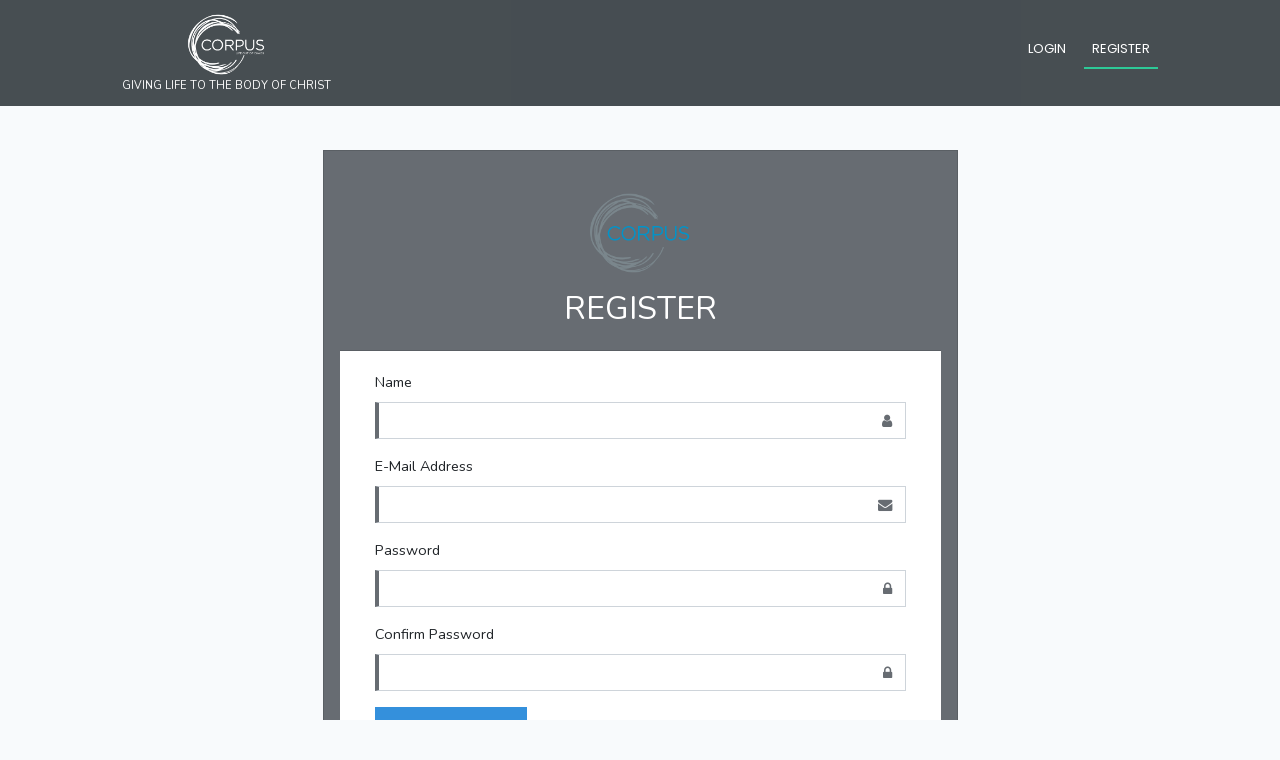

--- FILE ---
content_type: text/html; charset=UTF-8
request_url: https://assessments.corpusvitae.org/register
body_size: 1746
content:
<!doctype html>
<html lang="en">
<head>
    <meta charset="utf-8">
    <meta name="viewport" content="width=device-width, initial-scale=1">

    <!-- CSRF Token -->
    <meta name="csrf-token" content="8FqJajLNUKP3prQDDPfihRco1tvgQkuUXGeMZedh">

    <title>Corpus</title>

    <!-- Fonts -->
    <link rel="dns-prefetch" href="//fonts.gstatic.com">
    <link href="https://fonts.googleapis.com/css?family=Montserrat" rel="stylesheet">
    <link href="https://fonts.googleapis.com/css?family=Open+Sans:300,300i,400,400i,700,700i|Poppins:300,400,500,700"
          rel="stylesheet">

    <!-- Favicons -->
    <link href="https://assessments.corpusvitae.org/img/favicon.png" rel="icon">
    <link href="https://assessments.corpusvitae.org/img/apple-touch-icon.png" rel="apple-touch-icon">

    <!-- Libraries CSS Files -->
    <link href="https://assessments.corpusvitae.org/lib/font-awesome/css/font-awesome.min.css" rel="stylesheet">
    <link href="https://assessments.corpusvitae.org/lib/animate/animate.min.css" rel="stylesheet">

    <!-- Styles -->
    <link href="https://assessments.corpusvitae.org/css/app.css" rel="stylesheet">
    <link href="https://assessments.corpusvitae.org/css/app-override.css" rel="stylesheet">
    <link rel="stylesheet" href="https://cdnjs.cloudflare.com/ajax/libs/toastr.js/latest/css/toastr.min.css">

    
    <!-- Scripts -->
    <script src="https://code.jquery.com/jquery-3.4.1.min.js"></script>
    <script src="https://cdnjs.cloudflare.com/ajax/libs/toastr.js/latest/js/toastr.min.js"></script>
    <script src="https://assessments.corpusvitae.org/js/app.js" defer></script>

    
            <script async defer src="https://tools.luckyorange.com/core/lo.js?site-id=33b88430"></script>
    </head>
<body>
    <div id="app" class="d-flex flex-column vh-100">
        <header id="header" class="styled">
    <div class="container-fluid d-flex align-items-center col-xl-10 col-lg-11 col-md-12">

        <div id="logo" class="text-center">
            <a href="https://assessments.corpusvitae.org/assessments/purchase">
                <img src="https://assessments.corpusvitae.org/img/corpus-logo-lg.png" alt="" title=""/>
                <div class="text-white visible-lg logo-title">GIVING LIFE TO THE BODY OF CHRIST</div>
            </a>
        </div>

        <div class="flex-1"></div>
        <nav id="nav-menu-container">

            <ul class="nav-menu float-left">
                                            </ul>

            <ul class="nav-menu float-right ml-lg-2 pl-lg-3 ml-xl-4 pl-xl-3">
                                    <li class="">
                        <a href="https://assessments.corpusvitae.org/login">Login</a>
                    </li>
                    <li class="menu-active">
                        <a href="https://assessments.corpusvitae.org/register">Register</a>
                    </li>
                            </ul>
        </nav>
    </div>
</header>

        <main class="flex-1">
            <div class="container">
    <div class="row justify-content-center">
        <div class="col-lg-7 col-md-10">
            <div class="card rounded-0 auth-panel pt-3 pb-2 px-3">
                <div class="card-header py-3 text-white text-center bg-transparent">
                    <img src="https://assessments.corpusvitae.org/img/logo.png" alt="logo" class="auth-logo">
                    <div class="auth-title">Register</div>
                </div>

                <div class="card-body bg-white">
                    <form method="POST" action="https://assessments.corpusvitae.org/register">
                        <input type="hidden" name="_token" value="8FqJajLNUKP3prQDDPfihRco1tvgQkuUXGeMZedh">
                        <div class="form-group">
                            <label for="name" class="col-md-12">Name</label>

                            <div class="col-md-12">
                                <input id="name" type="text" class="auth-input form-control rounded-0 " name="name" value="" required autocomplete="name" autofocus>
                                <i class="fa fa-user auth-icon v-middle mr-1"></i>
                                                            </div>
                        </div>

                        <div class="form-group">
                            <label for="email" class="col-md-12">E-Mail Address</label>

                            <div class="col-md-12">
                                <input id="email" type="email" class="auth-input form-control rounded-0 " name="email" value="" required autocomplete="email">
                                <i class="fa fa-envelope auth-icon v-middle mr-1"></i>
                                                            </div>
                        </div>

                        <div class="form-group">
                            <label for="password" class="col-md-12">Password</label>

                            <div class="col-md-12">
                                <input id="password" type="password" class="auth-input form-control rounded-0 " name="password" required autocomplete="new-password">
                                <i class="fa fa-lock auth-icon v-middle mr-1"></i>
                                                            </div>
                        </div>

                        <div class="form-group">
                            <label for="password-confirm" class="col-md-12">Confirm Password</label>

                            <div class="col-md-12">
                                <input id="password-confirm" type="password" class="auth-input form-control rounded-0" name="password_confirmation" required autocomplete="new-password">
                                <i class="fa fa-lock auth-icon v-middle mr-1"></i>
                            </div>
                        </div>

                        <div class="form-group mb-0 row mx-0 align-items-center">
                            <div class="col-md-6 text-sm-center text-md-left">
                                <button type="submit" class="btn btn-primary rounded-0 px-5 col-sm-12 col-md-auto">
                                    Register
                                </button>
                            </div>
                            <div class="col-md-6 text-sm-center text-md-right">
                                <a class="link" href="https://assessments.corpusvitae.org/login">
                                    Login
                                </a>
                            </div>
                        </div>
                    </form>
                </div>
            </div>
        </div>
    </div>
</div>
        </main>

        <footer id="footer">
    <div class="container-fluid p-0">
        <div class="footer-logo-container position-relative">
            <img src="https://assessments.corpusvitae.org/img/corpus-logo-lg.png" class="position-center" alt="Corpus Logo">
        </div>
        <div class="copyright py-4">
            &copy; Copyright <strong>Refocus</strong>. All Rights Reserved
        </div>
    </div>
</footer>
    </div>
    <a href="#" class="back-to-top"><i class="fa fa-chevron-up"></i></a>

    <script src="https://assessments.corpusvitae.org/lib/jquery/jquery-migrate.min.js"></script>
    <script src="https://assessments.corpusvitae.org/lib/bootstrap/js/bootstrap.bundle.min.js"></script>
    <script src="https://assessments.corpusvitae.org/lib/easing/easing.min.js"></script>
    <script src="https://assessments.corpusvitae.org/lib/wow/wow.min.js"></script>
    <script src="https://assessments.corpusvitae.org/lib/waypoints/waypoints.min.js"></script>
    <script src="https://assessments.corpusvitae.org/lib/counterup/counterup.min.js"></script>
    <script src="https://assessments.corpusvitae.org/lib/superfish/hoverIntent.js"></script>
    <script src="https://assessments.corpusvitae.org/lib/superfish/superfish.min.js"></script>

    <script src="https://assessments.corpusvitae.org/js/contactform.js"></script>

    <script src="https://assessments.corpusvitae.org/js/main.js"></script>

    <script defer src="https://static.cloudflareinsights.com/beacon.min.js/vcd15cbe7772f49c399c6a5babf22c1241717689176015" integrity="sha512-ZpsOmlRQV6y907TI0dKBHq9Md29nnaEIPlkf84rnaERnq6zvWvPUqr2ft8M1aS28oN72PdrCzSjY4U6VaAw1EQ==" data-cf-beacon='{"version":"2024.11.0","token":"76dc801cd276479389e0798174e26f48","r":1,"server_timing":{"name":{"cfCacheStatus":true,"cfEdge":true,"cfExtPri":true,"cfL4":true,"cfOrigin":true,"cfSpeedBrain":true},"location_startswith":null}}' crossorigin="anonymous"></script>
</body>
</html>


--- FILE ---
content_type: text/css
request_url: https://assessments.corpusvitae.org/css/app-override.css
body_size: 4920
content:
:root {
    --rf-dark-blue: #32414C;
    --rf-light-blue: #738691;
    --rf-red: #C44E58;
    --rf-purple: #936376;
    --rf-green: #62916D;
    --rf-orange: #D78D29;
    --rf-yellow: #F8D975;
    --rf-darker-yellow: #F4C43B;
    --rf-half-dark-blue:  #455560;
    --rf-pantone:  #676C72;
    --default-green: #2dc997;
    --default-text: #747a87;
}

a.link-btn {
    text-decoration: none!important;
}
a.link-btn:hover {
    color: white;
}
a:not(.link-btn) {
    color: var(--default-green);
}

a.link {
    color: var(--rf-half-dark-blue);
}
a.link:hover {
    opacity: .8!important;
    color: var(--rf-half-dark-blue)!important;
}

a:hover:not(.link-btn), a:active:not(.link-btn), a:focus:not(.link-btn) {
    color: #2dca98;
    outline: none;
    text-decoration: none;
}

p {
    padding: 0;
    margin: 0 0 30px 0;
}

h1, h2, h3, h4, h5, h6 {
    font-family: "Montserrat", sans-serif;
    font-weight: 400;
    margin: 0 0 20px 0;
    padding: 0;
}

/* Prelaoder */
#preloader {
    position: fixed;
    left: 0;
    top: 0;
    z-index: 999;
    width: 100%;
    height: 100%;
    overflow: visible;
    background: #fff url("../img/preloader.svg") no-repeat center center;
}

/* Back to top button */
.back-to-top {
    position: fixed;
    display: none;
    background: rgba(0, 0, 0, 0.2);
    color: #fff!important;
    padding: 6px 12px 9px 12px;
    font-size: 16px;
    border-radius: 2px;
    right: 15px;
    bottom: 15px;
    transition: background 0.5s;
}

@media (max-width: 768px) {
    .back-to-top {
        bottom: 15px;
    }
    #hero {
        padding-top: 20px;
    }
}

.back-to-top:focus {
    background: rgba(0, 0, 0, 0.2);
    color: #fff;
    outline: none;
}

.back-to-top:hover {
    background: var(--default-green);
    color: #fff;
}

/*--------------------------------------------------------------
# Header
--------------------------------------------------------------*/

.v-middle {
    top: 50%;
    transform: translateY(-50%);
    -moz-transform: translateY(-50%);
    -o-transform: translateY(-50%);
    -ms-transform: translateY(-50%);
}
.h-center {
    left: 50%;
    transform: translateX(-50%);
    -moz-transform: translateX(-50%);
    -o-transform: translateX(-50%);
    -ms-transform: translateX(-50%);
}
.position-center {
    position: absolute;
    top: 50%;
    left: 50%;
    transform: translate(-50%, -50%);
    -moz-transform: translate(-50%, -50%);
    -o-transform: translate(-50%, -50%);
    -ms-transform: translate(-50%, -50%);
}
.flex-1 {
    flex: 1;
    -ms-flex: 1;
    -webkit-flex: 1;
}
.flex-2 {
    flex: 2;
    -ms-flex: 2;
    -webkit-flex: 2;
}
.flex-3 {
    flex: 3;
    -ms-flex: 3;
    -webkit-flex: 3;
}
#header {
    padding: 12px 0;
    /*height: 92px;*/
    position: fixed;
    left: 0;
    top: 0;
    right: 0;
    transition: all 0.5s;
    z-index: 997;
}

#header #logo {
    float: left;
}

#header #logo h1 {
    font-size: 36px;
    margin: 0;
    padding: 6px 0;
    line-height: 1;
    font-family: "Poppins", sans-serif;
    font-weight: 700;
    letter-spacing: 3px;
    text-transform: uppercase;
}

#header #logo h1 a, #header #logo h1 a:hover {
    color: #fff;
}

#header #logo img {
    padding: 0;
    margin: 0;
    height: 65px;
    width: auto;
    transition: all 0.5s;
}
#header #logo .logo-title {
    font-size: 11px
}

@media (max-width: 768px) {
    #header #logo h1 {
        font-size: 26px;
    }
    #header #logo img {
        max-height: 40px;
    }
}

#header.header-fixed {
    background: rgba(52, 59, 64, 0.9);
    padding: 10px 0;
    /*height: 72px;*/
    transition: all 0.5s;
}

#header.header-fixed #logo img {
    height: 45px;
    width: auto;
}
#header.styled {
    background: rgba(52, 59, 64, 0.9);
}
/*#header.header-fixed #logo .logo-title {*/
/*    font-size: 8px*/
/*}*/

/*--------------------------------------------------------------
# Hero Section
--------------------------------------------------------------*/
#hero {
    width: 100%;
    min-height: 100vh;
    background: url(../img/hero-bg.jpg) top center;
    background-size: cover;
    position: relative;
}
#hero.assessment-hero {
    /* background: #0094ca; */
    min-height: 650px;
    display: flex;
    align-items: center;
    justify-content: center;
}
#hero.assessment-hero.hero-sm {
    height: 500px;
}
@media (min-width: 1024px) {
    #hero {
        background-attachment: fixed;
    }
}

#hero:before {
    content: "";
    background: #0094ca;
    opacity: 0.6;
    position: absolute;
    bottom: 0;
    top: 0;
    left: 0;
    right: 0;
}

#hero .hero-container {
    width: 100%;
    /*position: absolute;*/
    /*top: 50%;*/
    /*left: 50%;*/
    /*transform: translate(-50%, -50%);*/
    /*bottom: 0;*/
    /*top: 0;*/
    /*left: 0;*/
    /*right: 0;*/
    /*display: flex;*/
    /*justify-content: center;*/
    /*align-items: center;*/
    /*flex-direction: column;*/
    text-align: center;
}

#hero h1 {
    margin: 30px 0 10px 0;
    font-size: 48px;
    font-weight: 700;
    line-height: 56px;
    text-transform: uppercase;
    color: #fff;
}

@media (max-width: 768px) {
    #hero h1 {
        font-size: 28px;
        line-height: 36px;
    }
}

#hero h2 {
    color: #eee;
    margin-bottom: 50px;
    font-size: 24px;
}

@media (max-width: 768px) {
    #hero h2 {
        font-size: 18px;
        line-height: 24px;
        margin-bottom: 30px;
    }
}

.default-pure-outline-btn {
    background-color: transparent!important;
    border: 2px solid white!important;
    color: white;
}

.default-pure-outline-btn:hover {
    background-color: var(--default-green)!important;
    border: 2px solid var(--default-green)!important;
    color: white;
}

.default-btn {
    font-family: "Poppins", sans-serif;
    text-transform: uppercase;
    font-weight: 500;
    font-size: 14px;
    letter-spacing: 1px;
    display: inline-block;
    padding: 5px 25px;
    border-radius: 50px;
    transition: 0.5s;
    margin: 10px;
    color: #fff!important;
    background: var(--default-green);
    border: 2px solid var(--default-green);
}

.default-btn:hover {
    background: var(--rf-green);
    border: 2px solid var(--rf-green);
    color: white!important;
}

.default-outline-btn {
    border: 2px solid var(--default-green);
    color: var(--default-green)!important;
    background-color: transparent;
}
.default-outline-btn.btn-sm {
    border-width: 1px;
}

.default-outline-btn:hover {
    background: var(--default-green);
    border: 2px solid var(--default-green);
    color: white!important;
}

.learn-more-btn {
    padding: 3px 15px;
    font-size: 12px;
}

/*--------------------------------------------------------------
# Navigation Menu
--------------------------------------------------------------*/
/* Nav Menu Essentials */
.nav-menu, .nav-menu * {
    margin: 0;
    padding: 0;
    list-style: none;
}

.nav-menu ul {
    position: absolute;
    display: none;
    top: 100%;
    left: 0;
    z-index: 99;
}

.nav-menu li {
    position: relative;
    white-space: nowrap;
}

.nav-menu > li {
    float: left;
}

.nav-menu li:hover > ul,
.nav-menu li.sfHover > ul {
    display: block;
}

.nav-menu ul ul {
    top: 0;
    left: 100%;
}

.nav-menu ul li {
    min-width: 180px;
}

/* Nav Menu Arrows */
.sf-arrows .sf-with-ul {
    padding-right: 30px;
}

.sf-arrows .sf-with-ul:after {
    content: "\f107";
    position: absolute;
    right: 15px;
    font-family: FontAwesome;
    font-style: normal;
    font-weight: normal;
}

.sf-arrows ul .sf-with-ul:after {
    content: "\f105";
}

/* Nav Meu Container */
#nav-menu-container {
    float: right;
    margin: 0;
}

@media (max-width: 768px) {
    #nav-menu-container {
        display: none;
    }
}

/* Nav Meu Styling */
.nav-menu a {
    padding: 0 8px 10px 8px;
    text-decoration: none;
    display: inline-block;
    color: #fff;
    font-family: "Poppins", sans-serif;
    font-weight: 400;
    text-transform: uppercase;
    font-size: 13px;
    outline: none;
}

.nav-menu > li {
    margin-left: 10px;
}

.nav-menu > li > a:before {
    content: "";
    position: absolute;
    width: 100%;
    height: 2px;
    bottom: 0;
    left: 0;
    background-color: var(--default-green);
    visibility: hidden;
    -webkit-transform: scaleX(0);
    transform: scaleX(0);
    -webkit-transition: all 0.3s ease-in-out 0s;
    transition: all 0.3s ease-in-out 0s;
}

.nav-menu a:hover:before, .nav-menu li:hover > a:before, .nav-menu .menu-active > a:before {
    visibility: visible;
    -webkit-transform: scaleX(1);
    transform: scaleX(1);
}

.nav-menu ul {
    margin: 4px 0 0 0;
    border: 1px solid #e7e7e7;
}

.nav-menu ul li {
    background: #fff;
}

.nav-menu ul li:first-child {
    border-top: 0;
}

.nav-menu ul li a {
    padding: 10px;
    color: #333;
    transition: 0.3s;
    display: block;
    font-size: 13px;
    text-transform: none;
}

.nav-menu ul li a:hover {
    background: var(--default-green);
    color: #fff;
}

.nav-menu ul ul {
    margin: 0;
}

/* Mobile Nav Toggle */
#mobile-nav-toggle {
    position: fixed;
    right: 0;
    top: 0;
    z-index: 999;
    margin: 20px 20px 0 0;
    border: 0;
    background: none;
    font-size: 24px;
    display: none;
    transition: all 0.4s;
    outline: none;
    cursor: pointer;
}
#mobile-nav-toggle.header-fixed-btn {
    margin: 10px 20px 0 0;
}

#mobile-nav-toggle i {
    color: #fff;
}

@media (max-width: 768px) {
    #mobile-nav-toggle {
        display: inline;
    }
}

/* Mobile Nav Styling */
#mobile-nav {
    position: fixed;
    top: 0;
    padding-top: 18px;
    bottom: 0;
    z-index: 998;
    background: rgba(52, 59, 64, 0.9);
    left: -260px;
    width: 260px;
    overflow-y: auto;
    transition: 0.4s;
}

#mobile-nav ul {
    padding: 0;
    margin: 0;
    list-style: none;
}

#mobile-nav ul li {
    position: relative;
}

#mobile-nav ul li a {
    color: #fff;
    font-size: 16px;
    overflow: hidden;
    padding: 10px 22px 10px 15px;
    position: relative;
    text-decoration: none;
    width: 100%;
    display: block;
    outline: none;
}

#mobile-nav ul li a:hover {
    color: #fff;
}

#mobile-nav ul li li {
    padding-left: 30px;
}

#mobile-nav ul .menu-has-children i {
    position: absolute;
    right: 0;
    z-index: 99;
    padding: 15px;
    cursor: pointer;
    color: #fff;
}

#mobile-nav ul .menu-has-children i.fa-chevron-up {
    color: var(--default-green);
}

#mobile-nav ul .menu-item-active {
    color: var(--default-green);
}

#mobile-body-overly {
    width: 100%;
    height: 100%;
    z-index: 997;
    top: 0;
    left: 0;
    position: fixed;
    background: rgba(52, 59, 64, 0.9);
    display: none;
}

/* Mobile Nav body classes */
body.mobile-nav-active {
    overflow: hidden;
}

body.mobile-nav-active #mobile-nav {
    left: 0;
}

body.mobile-nav-active #mobile-nav-toggle {
    color: #fff;
}

/*--------------------------------------------------------------
# Sections
--------------------------------------------------------------*/
/* Sections Header
--------------------------------*/
.section-header .section-title {
    font-size: 32px;
    color: #111;
    text-transform: uppercase;
    text-align: center;
    font-weight: 700;
    margin-bottom: 5px;
}

.section-header .section-description {
    text-align: center;
    padding-bottom: 40px;
    color: #999;
}

/* About Us Section
--------------------------------*/
#about {
    background: #fff;
    padding: 80px 0;
}

#about .about-container .background {
    min-height: 300px;
    background: url(../img/about-img.jpg) center top no-repeat;
    margin-bottom: 10px;
}

#about .about-container .content {
    background: #fff;
}

#about .about-container .title {
    color: #333;
    font-weight: 700;
    font-size: 32px;
}

@media (max-width: 768px) {
    #about .about-container .title {
        padding-top: 15px;
    }
}

#about .about-container p {
    line-height: 26px;
}

#about .about-container p:last-child {
    margin-bottom: 0;
}

#about .about-container .icon-box {
    background: #fff;
    background-size: cover;
    padding: 0 0 30px 0;
}

#about .about-container .icon-box .icon {
    float: left;
    background: var(--default-green);
    width: 64px;
    height: 64px;
    display: flex;
    justify-content: center;
    align-items: center;
    flex-direction: column;
    text-align: center;
    border-radius: 50%;
    color: #ffffff;
    border: 2px solid var(--default-green);
}

#about .about-container .icon-box .icon i {
    color: var(--default-green);
    font-size: 24px;
}

#about .about-container .icon-box .title {
    margin-left: 80px;
    font-weight: 500;
    margin-bottom: 5px;
    font-size: 18px;
    text-transform: uppercase;
}

#about .about-container .icon-box .title a {
    color: #111;
}

#about .about-container .icon-box .description {
    margin-left: 80px;
    line-height: 24px;
    font-size: 17px;
}

/* Facts Section
--------------------------------*/
#facts {
    background: #f7f7f7;
    padding: 80px 0 60px 0;
}

#facts .counters span {
    font-size: 48px;
    display: block;
    color: var(--default-green);
}

#facts .counters p {
    padding: 0;
    margin: 0 0 20px 0;
    font-family: "Poppins", sans-serif;
    font-size: 14px;
}

/* Services Section
--------------------------------*/
#services {
    background: #fff;
    background-size: cover;
    padding: 80px 0 60px 0;
}

#services .box {
    padding: 50px 20px;
    margin-bottom: 50px;
    text-align: center;
    border: 1px solid #e6e6e6;
    height: fit-content;
    position: relative;
    background: #fafafa;
}

#services .icon {
    position: absolute;
    top: -36px;
    left: calc(50% - 36px);
    transition: 0.2s;
    border-radius: 50%;
    border: 6px solid #fff;
    display: flex;
    justify-content: center;
    align-items: center;
    flex-direction: column;
    text-align: center;
    width: 72px;
    height: 72px;
    background: var(--default-green);
}

#services .service-icon {
    background: transparent!important;
}

#services .icon a {
    display: inline-block;
}

#services .icon a img {
    width: 60px;
    height: 60px;
}

#services .icon i {
    color: #fff;
    font-size: 24px;
}

#services .box:hover .icon {
    background: #fff;
    border: 2px solid var(--default-green);
}

#services .box:hover .service-icon {
    background: #fff;
    border: 2px solid #FACD01!important;
}

#services .box:hover .icon i {
    color: var(--default-green);
}

#services .box:hover .icon a {
    color: var(--default-green);
}

#services .title {
    font-weight: 700;
    font-size: 18px;
    margin-bottom: 15px;
    text-transform: uppercase;
}

#services .title a {
    color: #111;
}

#services .description {
    font-size: 14px;
    line-height: 24px;
}

/* Call To Action Section
--------------------------------*/
#our-steps {
    /*background: linear-gradient(rgba(0, 0, 0, 0.6), rgba(0, 0, 0, 0.6)), url(../img/call-to-action-bg.jpg) fixed center center;*/
    background-size: cover;
    padding: 80px 0;
}

#our-steps .step-container .step {
    padding: 10px;
    display: flex;
    flex-direction: row;
    justify-content: flex-start;
    background-color: transparent;
}

#our-steps .step-container .v-stepper {
    position: relative;
}

#our-steps .step-container .step .circle {
    background-color: white;
    border: 3px solid gray;
    border-radius: 100%;
    width: 35px;    /* +6 for border */
    height: 35px;
    display: inline-block;
    position: relative;
}

#our-steps .step-container .step .circle .step-num {
    color: white;
    font-weight: bolder;
}

#our-steps .step-container .step .line {
    top: 35px;
    left: 50%;
    transform: translateX(-50%);
    -moz-transform: translateX(-50%);
    -o-transform: translateX(-50%);
    -ms-transform: translateX(-50%);
    height: 100%;
    position: absolute;
    border-left: 3px solid gray;
}

#our-steps .step-container .step.completed .circle {
    visibility: visible;
    border: 3px solid var(--default-green);
    background-color: var(--default-green);
}

#our-steps .step-container .step.completed .line {
    border-left: 3px solid var(--default-green);
}

#our-steps .step-container .step.active .circle {
    visibility: visible;
    border-color: var(--default-green);
}

#our-steps .step-container .step.empty .circle {
    visibility: hidden;
}

#our-steps .step-container .step.empty .line {
    top: 0;
    height: 150%;
}

#our-steps .step-container .step:last-child .line {
    border-left: 3px solid white;
    z-index: -1; /* behind the circle to completely hide */
}

#our-steps .step-container .step .content {
    margin-left: 15px;
    display: inline-block;
    height: fit-content;
    align-self: center;
    font-size: 18px;
    font-weight: bolder;
    color: #888888;
}

#our-steps .cta-title {
    color: var(--default-text);
    font-size: 20px;
    font-weight: 700;
}

#our-steps .cta-text {
    color: var(--default-text);
}

#refocus {
    background: #fcce01;
    background-size: cover;
    padding: 80px 0;
}

@media (min-width: 769px) {
    #our-steps .cta-btn-container {
        display: flex;
        /*align-items: center;*/
        flex-direction: column;
        justify-content: flex-end;
    }
    #our-steps .cta-btn-container a.default-btn {
        width: fit-content;
        width: -moz-fit-content;
    }
}

#our-steps .cta-btn {
    font-family: "Poppins", sans-serif;
    text-transform: uppercase;
    font-weight: 500;
    font-size: 12px;
    letter-spacing: 1px;
    display: inline-block;
    padding: 5px 25px;
    border-radius: 50px;
    transition: 0.5s;
    margin: 10px;
    border: 2px solid #fff;
    color: #fff;
}

#our-steps .cta-btn:hover {
    background: var(--default-green);
    border: 2px solid var(--default-green);
}

/* Portfolio Section
--------------------------------*/
#portfolio {
    background: #f7f7f7;
    padding: 80px 0;
}

#portfolio #portfolio-wrapper {
    padding-right: 15px;
}

#portfolio #portfolio-flters {
    padding: 0;
    margin: 0 0 45px 0;
    list-style: none;
    text-align: center;
}

#portfolio #portfolio-flters li {
    cursor: pointer;
    margin: 0 10px;
    display: inline-block;
    padding: 10px 22px;
    font-size: 12px;
    line-height: 20px;
    color: #666666;
    border-radius: 4px;
    text-transform: uppercase;
    background: #fff;
    margin-bottom: 5px;
    transition: all 0.3s ease-in-out;
}

#portfolio #portfolio-flters li:hover, #portfolio #portfolio-flters li.filter-active {
    background: var(--default-green);
    color: #fff;
}

#portfolio .portfolio-item {
    position: relative;
    height: 200px;
    overflow: hidden !important;
    margin-bottom: 15px;
    transition: all 350ms ease;
    transform: scale(1);
}

#portfolio .portfolio-item a {
    display: block;
    margin-right: 15px;
}

#portfolio .portfolio-item img {
    position: relative;
    top: 0;
    transition: all 600ms cubic-bezier(0.645, 0.045, 0.355, 1);
}

#portfolio .portfolio-item .details {
    height: 50px;
    background: var(--default-green);
    position: absolute;
    width: 100%;
    height: 50px;
    bottom: -50px;
    transition: all 300ms cubic-bezier(0.645, 0.045, 0.355, 1);
}

#portfolio .portfolio-item .details h4 {
    font-size: 14px;
    font-weight: 700;
    color: #fff;
    padding: 8px 0 2px 8px;
    margin: 0;
}

#portfolio .portfolio-item .details span {
    display: block;
    color: #fff;
    font-size: 13px;
    padding-left: 8px;
}

#portfolio .portfolio-item:hover .details {
    bottom: 0;
}

#portfolio .portfolio-item:hover img {
    top: -30px;
}

/* Team Section
--------------------------------*/
#team {
    background: #fff;
    padding: 80px 0 60px 0;
}

#team .member {
    text-align: center;
    margin-bottom: 20px;
}

#team .member .pic {
    margin-bottom: 15px;
    overflow: hidden;
    height: 260px;
}

#team .member .pic img {
    max-width: 100%;
}

#team .member h4 {
    font-weight: 700;
    margin-bottom: 2px;
    font-size: 18px;
}

#team .member span {
    font-style: italic;
    display: block;
    font-size: 13px;
}

#team .member .social {
    margin-top: 15px;
}

#team .member .social a {
    color: #b3b3b3;
}

#team .member .social a:hover {
    color: var(--default-green);
}

#team .member .social i {
    font-size: 18px;
    margin: 0 2px;
}

/* Contact Section
--------------------------------*/
#contact {
    background: #f7f7f7;
    padding: 80px 0 40px 0;
}

#contact #google-map {
    height: 300px;
    margin-bottom: 20px;
}

#contact .info {
    color: #333333;
}

#contact .info i {
    font-size: 32px;
    color: var(--default-green);
    float: left;
}

#contact .info p {
    padding: 0 0 10px 50px;
    margin-bottom: 20px;
    line-height: 22px;
    font-size: 14px;
}

#contact .info .email p {
    padding-top: 5px;
}

#contact .social-links {
    padding-bottom: 20px;
}

#contact .social-links a {
    font-size: 18px;
    display: inline-block;
    background: #333;
    color: #fff;
    line-height: 1;
    padding: 8px 0;
    border-radius: 50%;
    text-align: center;
    width: 36px;
    height: 36px;
    transition: 0.3s;
}

#contact .social-links a:hover {
    background: var(--default-green);
    color: #fff;
}

#contact .form #sendmessage {
    color: var(--default-green);
    border: 1px solid var(--default-green);
    display: none;
    text-align: center;
    padding: 15px;
    font-weight: 600;
    margin-bottom: 15px;
}

#contact .form #errormessage {
    color: red;
    display: none;
    border: 1px solid red;
    text-align: center;
    padding: 15px;
    font-weight: 600;
    margin-bottom: 15px;
}

#contact .form #sendmessage.show, #contact .form #errormessage.show, #contact .form .show {
    display: block;
}

#contact .form .validation {
    color: red;
    display: none;
    margin: 0 0 20px;
    font-weight: 400;
    font-size: 13px;
}

.form input, .form textarea {
    border-radius: 0!important;
    box-shadow: none!important;
    font-size: 14px!important;
}

.form button[type="submit"] {
    background: var(--default-green);
    border: 0;
    padding: 10px 24px;
    color: #fff;
    transition: 0.4s;
}

.form button[type="submit"]:hover {
    background: #51d8ad;
}

/*--------------------------------------------------------------
# Footer
--------------------------------------------------------------*/
#footer {
    background: #343b40;
    color: #fff;
    font-size: 14px;
}

#footer .footer-logo-container {
    width: 100%;
    height: 400px;
    background-color: #0094ca;
}

#footer .copyright {
    text-align: center;
    background-color: #343b40;
}

#footer .credits {
    padding-top: 10px;
    text-align: center;
    font-size: 13px;
    color: #ccc;
}

.quote {
    font-family: 'roboto slab', serif;
    font-size: 72px;
    font-weight: bold;
    line-height: 36px;
    color: #747a87;
}
.description {
    font-size: 18px;
    /*color: var(--default-text);*/
}
.saying {
    font-weight: bold;
    color: var(--default-text);
    letter-spacing: 4px;
    font-size: 16px;
    line-height: 30px;
    font-family: "Poppins", sans-serif;
}
.saying .label {
    padding: 3px;
    text-align: center;
    background-color: #0094ca;
    color: white;
}

.visible-lg {
    display: none;
}

.visible-md {
    display: none;
}

.title-top {
    font-family: "Montserrat", sans-serif;
    font-size: 44px;
    font-weight: bold;
    color: white;
}
.title-top.large {
    font-size: 64px;
}

.description-top {
    font-family: "Poppins", sans-serif;
    font-size: 1.2rem;
    color: white;
}

.assessment-steps {
    list-style-position: inside;
    padding-left: 0;
    margin: 20px auto 30px auto;
    max-width: 900px;
    text-align: left;
    font-size: 1.05em;
    line-height: 1.6;
}

.assessment-steps li {
    margin-bottom: 12px;
}

.lead-btn {
    font-family: "Poppins", sans-serif;
    font-size: 22px;
    color: white;
}

@media (max-width: 575px) {
    .title-top {
        font-size: 20px;
    }
    .title-top.large {
        font-size: 42px;
    }
    .description-top {
        font-size: 14px;
    }
}

.auth-panel {
    background-color: var(--rf-pantone);
    margin-top: 150px;
    margin-bottom: 100px;
}

.auth-panel .auth-title {
    font-size: 32px;
    color: white;
    text-transform: uppercase
}
.auth-panel .auth-logo {
    width: 100px;
    vertical-align: center;
}
.auth-input {
    border-left: 4px solid var(--rf-pantone);
    padding-right: 30px;
}
.auth-input.is-invalid {
    background: none!important;
}
.auth-input:focus {
    outline: none!important;
    box-shadow: none!important;
    border-left: 4px solid var(--rf-pantone);
}
.auth-icon {
    position: absolute;
    right: 25px;
    top: 19px;
    color: var(--rf-pantone);
}
.is-invalid ~ .auth-icon {
    color: #e3342f;
}
.custom-checkbox .custom-control-label:before {
    border-radius: 0!important;
}
.custom-control-label {
    padding-top: 1px!important;
    user-select: none;
}
label {
    user-select: none;
}

.validation-error {
    color: #e3342f!important
}

.toast {
    z-index: 2000!important;
}

.graph-container img {
    height: 250px;
}

.your-assessments {
    padding: 1.25rem;
}

.invite-required {
    display: none;
    color: red;
}
.invite-required.required {
    display: inline;
}

.purchase-container {
    border-top: 1px dashed #777777;
}

.purchase-container .purchase-title {
    font-size: 18px;
    flex: 1;
}

.purchase-container .purchase-title div {
    font-weight: bold;
    width: 100px;
    display: inline;
}

@media (max-width: 1199px) and (min-width: 992px) {

}

@media (max-width: 1199px) and (min-width: 992px) {

}

@media (max-width: 991px) and (min-width: 768px) {

}

@media (max-width: 767px) and (min-width: 576px) {

}

@media (max-width: 767px) {
    #graph-view {
        max-width: 100%!important;
        height: auto;
    }
    .auth-panel {
        margin-top: 70px;
    }

    .auth-panel {
        margin-bottom: 30px;
    }
    .auth-panel .auth-logo {
        width: 60px;
    }

    .auth-panel .auth-title {
        font-size: 24px;
    }

    #footer .footer-logo-container {
        height: 150px;
    }

    #footer .footer-logo-container img {
        height: 100px;
    }

    #hero.assessment-hero {
        min-height: 100vh;
    }

    #hero.assessment-hero.hero-sm {
        height: 200px;
        min-height: unset;
    }
    .graph-container img {
        height: 150px;
    }

    .your-assessments {
        padding: 1.25rem .5rem;
    }
}

@media (max-width: 575px) {

}
@media (min-width: 992px) {
    .visible-lg {
        display: block;
    }
}
@media (min-width: 768px) {
    .visible-md {
        display: block;
    }
    #graph-view {
        max-width: 75%!important;
        height: auto;
    }
}
